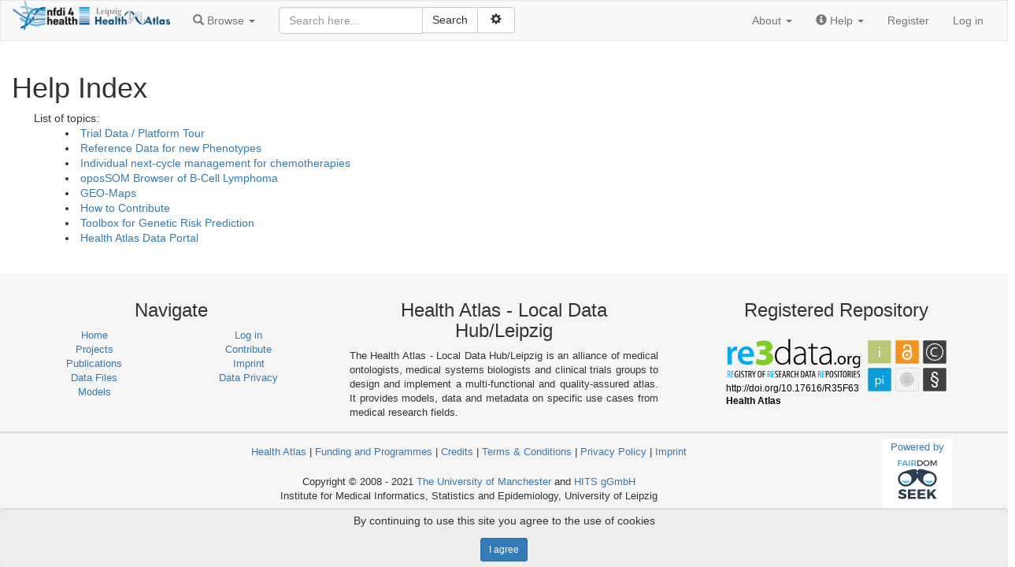

--- FILE ---
content_type: text/html; charset=utf-8
request_url: https://health-atlas.de/help
body_size: 11250
content:
<!doctype html>

<html lang="en">
<head>
  <meta http-equiv="content-type" content="text/html;charset=UTF-8"/>
  <meta name="viewport" content="width=device-width, initial-scale=1"/>
  <title>Help</title>

  <link rel="shortcut icon" type="image/vnd.microsoft.icon" href="/assets/favicon-3dc304007e5e06852af86adba546b3c4555eb06a46db9d7c73bdbf02ab6c7ad8.ico" />
  <meta name="csrf-param" content="authenticity_token" />
<meta name="csrf-token" content="6nVy1LL5IKNzoogTQMeqfA72svHBVdhKtLlik6EDWGmpD1sn9UOK1QRrRKCdDxWr7PzQ4cCVq0prOkBQr15p7A==" />

  

  <link rel="stylesheet" media="screen" href="/assets/application-37a39da118152b074162c01794fdca8837ff784ca094f538b37a7949f46dece3.css" />
  <script src="/assets/application-bea22913d07f3afee0e114738ab77c1c50913471f2ea77432420fab648343ae7.js"></script>

  <link href="#data" type="application/json" rel="exhibit-data" />

</head>

<body id="body">

<nav class="navbar navbar-default" role="navigation" id="navbar">
  <div class="container-fluid">
    <div class="navbar-header">
      <button type="button" class="navbar-toggle collapsed" data-toggle="collapse" data-target="#navbar-inner">
        <span class="sr-only">Toggle navigation</span>
        <span class="icon-bar"></span>
        <span class="icon-bar"></span>
        <span class="icon-bar"></span>
      </button>
        <a class="logo_link" href="/">
            <img src="/assets/avatar-images/129-200x200.png" />
</a>    </div>

    <!-- Collect the nav links, forms, and other content for toggling -->
    <div class="collapse navbar-collapse" id="navbar-inner">

      <ul class="nav navbar-nav">
        <li class="dropdown" id="browse-menu">
  <a href="#" class="dropdown-toggle" data-toggle="dropdown" role="button" aria-expanded="false">
    <span class="glyphicon glyphicon-search" aria-hidden="true"></span>
    <span class="hidden-md">Browse</span>
    <span class="caret"></span>
  </a>
  <ul class="dropdown-menu" role="menu">
    <li role="presentation" class="dropdown-header visible-md">Browse</li>
    <li role="presentation" class="dropdown-header">Yellow pages</li><li><a href="/programmes">Programmes</a></li><li><a href="/projects">Projects</a></li><li><a href="/institutions">Institutions</a></li><li><a href="/people">Profiles</a></li>

    <li role="presentation" class="dropdown-header">Experiments</li><li><a href="/investigations">Investigations</a></li><li><a href="/studies">Studies</a></li><li><a href="/assays">Resources</a></li>

    <li role="presentation" class="dropdown-header">Assets</li><li><a href="/data_files">Data files</a></li><li><a href="/models">Models</a></li><li><a href="/publications">Publications</a></li><li><a href="/documents">Documents</a></li>

    <li role="presentation" class="dropdown-header">Activities</li><li><a href="/presentations">Presentations</a></li><li><a href="/events">Events</a></li>

    

    <li role="presentation" class="dropdown-header">Vocabularies</li><li><a href="/human_diseases">Human Diseases</a></li><li><a href="/phenotype_algorithms">Phenotype Algorithms</a></li>
  </ul>
</li>

        
      </ul>

      
    <form id="search-form" class="navbar-form navbar-left" action="/search" accept-charset="UTF-8" method="get"><input name="utf8" type="hidden" value="&#x2713;" />        <div id="search_box">

          <div class="input-group">
            <input type="text" name="q" id="q" class="form-control" placeholder="Search here..." />
            <div class="input-group-btn">
              <input type="submit" value="Search" class="btn btn-default" data-disable-with="Search" />              <button id="adv-search-btn" data-tooltip="Click for more search options" type="button" class="btn btn-default" data-toggle="button" aria-pressed="false">
                &nbsp;<span class="glyphicon glyphicon-cog" aria-hidden="true"></span>&nbsp;
              </button>
            </div>
          </div>

          <div id="advanced-search" style="display: none">
            <div class="form-group">
              <select name="search_type" id="search_type" class="form-control"><option value="">All</option>
<option value="assays">Resources</option>
<option value="data_files">Data files</option>
<option value="documents">Documents</option>
<option value="events">Events</option>
<option value="human_diseases">Human diseases</option>
<option value="institutions">Institutions</option>
<option value="investigations">Investigations</option>
<option value="models">Models</option>
<option value="people">People</option>
<option value="phenotype_algorithms">Phenotype algorithms</option>
<option value="presentations">Presentations</option>
<option value="programmes">Programmes</option>
<option value="projects">Projects</option>
<option value="publications">Publications</option>
<option value="studies">Studies</option></select>
            </div>
                <div class="checkbox">
                  <label data-tooltip="Checking this box allows external resources to be includes in the search. External resources include:  BioModels Database. This means the search will take longer, but will include results from other sites">
                    <input type="checkbox" name="include_external_search" id="include_external_search" value="1" class="checkbox" /> External
                  </label>
                </div>
          </div>
        </div>
</form>

      <ul class="nav navbar-nav navbar-right">
          <li id="navbar_about" class="dropdown">
    <a href="#" class="dropdown-toggle" data-toggle="dropdown" role="button" aria-expanded="false">
      <span class="hidden-md">About</span>
      <span class="caret"></span>
    </a>
    <ul class="dropdown-menu" role="menu">
        <li><a href="/home/about">About Health Atlas</a></li>
    </ul>
  </li>

        <li class="dropdown">
  <a href="#" class="dropdown-toggle" data-toggle="dropdown" role="button" aria-expanded="false">
    <span class="glyphicon glyphicon-info-sign" aria-hidden="true"></span>
    <span class="hidden-md">Help</span>
    <span class="caret"></span>
  </a>
  <ul class="dropdown-menu" role="menu">
    <li role="presentation" class="dropdown-header visible-md-block">Help</li>
    <li><a target="_blank" href="/help">Help documentation</a></li>
    <li><a href="/api">API documentation</a></li>
  </ul>
</li>

            <li><a href="/signup">Register</a></li>
            <li><a href="/login?return_to=%2Fhelp">Log in</a></li>
      </ul>

    </div><!-- /.navbar-collapse -->
  </div><!-- /.container-fluid -->
</nav>


<div id="content">
  <div class="container-fluid">







    
<h1>Help Index</h1>
<div style="padding-left: 2em;">
  List of topics:<br/>
  <ul class="bulleted_list">
    
      <li><a href="/help/tda">Trial Data / Platform Tour</a></li>
      <li><a href="/help/rdp">Reference Data for new Phenotypes</a></li>
      <li><a href="/help/imc">Individual next-cycle management for chemotherapies</a></li>
      <li><a href="/help/som">oposSOM Browser of B-Cell Lymphoma</a></li>
      <li><a href="/help/geo">GEO-Maps</a></li>
      <li><a href="/help/contribute">How to Contribute</a></li>
      <li><a href="/help/grp">Toolbox for Genetic Risk Prediction</a></li>
      <li><a href="/help/mdp">Health Atlas Data Portal</a></li>
  </ul>
</div>
  </div>
</div>



    <div id="ft">
      <div class="row border-bottom lha-footer">
	<div class="col-md-12">

		<div class="col-md-4">
			<h3>Navigate</h3>

			<ul class="list-unstyled col-md-6">
				<li><a href="/">Home</a></li>
				<li><a href="http://localhost:3000/projects">Projects</a></li>
				<li><a href="http://localhost:3000/publications">Publications</a></li>
				<li><a href="http://localhost:3000/data_files">Data Files</a></li>
				<li><a href="http://localhost:3000/models">Models</a></li>
			</ul>
			<ul class="list-unstyled col-md-6">
				<li><a href="/login">Log in</a></li>
				<li><a href="/contribute">Contribute</a></li>
				<li><a href="/home/imprint">Imprint</a></li>
				<li><a href="/home/privacy">Data Privacy</a></li>
			</ul>
		</div>

		<div class="col-md-4">
			<h3>Health Atlas - Local Data Hub/Leipzig</h3>

			<p class="text-justify">
				The Health Atlas - Local Data Hub/Leipzig is an alliance of medical ontologists, medical systems
				biologists and clinical trials groups to design and implement a multi-functional and quality-assured
				atlas. It provides models, data and metadata on specific use cases from medical research fields.
			</p>
		</div>

		<div class="col-md-4">
			<h3>Registered Repository</h3>

			<img style="max-width: 100%" alt="re3data.org Badge" src="/assets/lha/re3data_badge-10328ef692725daa20d5e1977ca83d1df781df896f3fd53718c7abb836f816dd.svg" />
		</div>

	</div>
</div>
      <div class="container">
        <div id="seek-credit">
          <a href="http://www.seek4science.org" target="_blank" class="powered-by">
            Powered by<br/>
            <img width="64" height="64" src="/assets/fairdom-seek-logo-ffb39594a6cd94a25b0b7bff23d0a47bc4602fdd11e37ef92f60c601ca6ca5f8.svg" />
          </a>
          <span class="subtle">(v.1.13.0-master)</span>
        </div>
          <div class="ft-info">
            <a target="_blank" href="https://www.health-atlas.de">Health Atlas</a> |
            <a href="/home/funding">Funding and Programmes</a> | 
            <a target="_blank" href="https://docs.seek4science.org/credits">Credits</a>                | <a href="/home/terms">Terms &amp; Conditions</a>
                | <a href="/home/privacy">Privacy Policy</a>
                | <a href="/home/imprint">Imprint</a>

          </div>
          <div class="ft-info">
            Copyright &copy; 2008 - 2021
            <a target="_blank" href="http://www.manchester.ac.uk/">The University of Manchester</a> and
            <a target="_blank" href="http://www.h-its.org/">HITS gGmbH</a>
                <br/>Institute for Medical Informatics, Statistics and Epidemiology, University of Leipzig
          </div>
      </div>
    </div>





<script type="text/javascript">
(function(i,s,o,g,r,a,m){i['GoogleAnalyticsObject']=r;i[r]=i[r]||function(){
(i[r].q=i[r].q||[]).push(arguments)},i[r].l=1*new Date();a=s.createElement(o),
m=s.getElementsByTagName(o)[0];a.async=1;a.src=g;m.parentNode.insertBefore(a,m)
})(window,document,'script','//www.google-analytics.com/analytics.js','ga');
ga('create','273936934','auto');
ga('send','pageview');
</script>

  <style>
  #tracking-banner {
    position: fixed;
    bottom: 0;
    width: 100%;
    padding: 5px 14px;
    background-color: #eee;
    border-radius: 5px;
    box-shadow: 0 0 2px 1px rgba(0, 0, 0, 0.2);
    text-align: center;
    display:none;
  }
</style>
<script>
  jQuery( document ).ready(function() {
    if (localStorage.getItem('trackingBannerSeen') != 'shown') {
      jQuery('#tracking-banner').delay(1000).fadeIn();
    };
    jQuery('#tracking-banner button').click(function() {
      localStorage.setItem('trackingBannerSeen','shown');
      jQuery('#tracking-banner').fadeOut();
    })
  })
</script>
<div id='tracking-banner'>
  <p> By continuing to use this site you agree to the use of cookies</p>
  <button type="button" class="btn btn-primary btn-sm">
    I agree
  </button>
</div>

</body>
</html>
